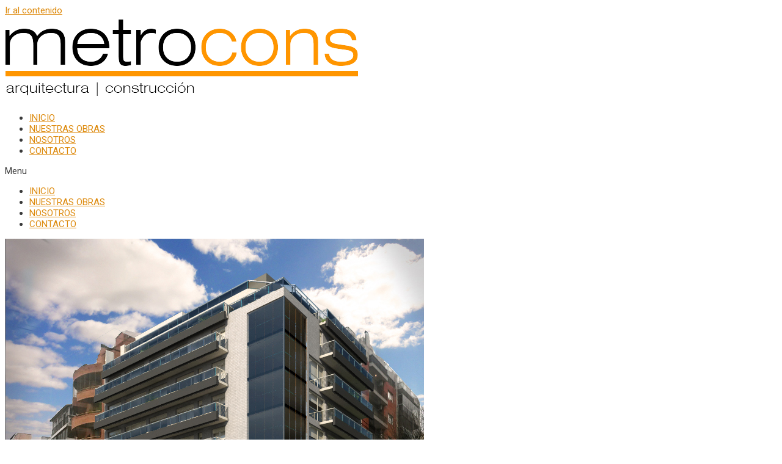

--- FILE ---
content_type: text/html; charset=UTF-8
request_url: https://metrocons.com/edificio-vle/
body_size: 16447
content:
<!DOCTYPE html>
<html lang="es">
<head>
<meta charset="UTF-8">
<meta name="viewport" content="width=device-width, initial-scale=1">
<link rel="profile" href="https://gmpg.org/xfn/11">

<meta name='robots' content='index, follow, max-image-preview:large, max-snippet:-1, max-video-preview:-1' />

	<!-- This site is optimized with the Yoast SEO plugin v21.5 - https://yoast.com/wordpress/plugins/seo/ -->
	<title>EDIFICIO VLE - metrocons</title>
	<meta name="description" content="Trabajos que se ejecutan: Excavación y estructura de hormigón armado." />
	<link rel="canonical" href="https://metrocons.com/edificio-vle/" />
	<meta property="og:locale" content="es_ES" />
	<meta property="og:type" content="article" />
	<meta property="og:title" content="EDIFICIO VLE - metrocons" />
	<meta property="og:description" content="Trabajos que se ejecutan: Excavación y estructura de hormigón armado." />
	<meta property="og:url" content="https://metrocons.com/edificio-vle/" />
	<meta property="og:site_name" content="metrocons" />
	<meta property="article:published_time" content="2021-03-20T15:18:18+00:00" />
	<meta property="article:modified_time" content="2021-08-31T15:18:58+00:00" />
	<meta property="og:image" content="https://metrocons.com/wp-content/uploads/2020/08/Frente-2.jpg" />
	<meta property="og:image:width" content="686" />
	<meta property="og:image:height" content="616" />
	<meta property="og:image:type" content="image/jpeg" />
	<meta name="author" content="xh000620" />
	<meta name="twitter:card" content="summary_large_image" />
	<meta name="twitter:label1" content="Escrito por" />
	<meta name="twitter:data1" content="xh000620" />
	<script type="application/ld+json" class="yoast-schema-graph">{"@context":"https://schema.org","@graph":[{"@type":"Article","@id":"https://metrocons.com/edificio-vle/#article","isPartOf":{"@id":"https://metrocons.com/edificio-vle/"},"author":{"name":"xh000620","@id":"https://metrocons.com/#/schema/person/9e70fc382e3a2ba432e5e8693157f63e"},"headline":"EDIFICIO VLE","datePublished":"2021-03-20T15:18:18+00:00","dateModified":"2021-08-31T15:18:58+00:00","mainEntityOfPage":{"@id":"https://metrocons.com/edificio-vle/"},"wordCount":34,"publisher":{"@id":"https://metrocons.com/#organization"},"image":{"@id":"https://metrocons.com/edificio-vle/#primaryimage"},"thumbnailUrl":"https://metrocons.com/wp-content/uploads/2020/08/Frente-2.jpg","articleSection":["OBRAS","VIVIENDAS"],"inLanguage":"es"},{"@type":"WebPage","@id":"https://metrocons.com/edificio-vle/","url":"https://metrocons.com/edificio-vle/","name":"EDIFICIO VLE - metrocons","isPartOf":{"@id":"https://metrocons.com/#website"},"primaryImageOfPage":{"@id":"https://metrocons.com/edificio-vle/#primaryimage"},"image":{"@id":"https://metrocons.com/edificio-vle/#primaryimage"},"thumbnailUrl":"https://metrocons.com/wp-content/uploads/2020/08/Frente-2.jpg","datePublished":"2021-03-20T15:18:18+00:00","dateModified":"2021-08-31T15:18:58+00:00","description":"Trabajos que se ejecutan: Excavación y estructura de hormigón armado.","breadcrumb":{"@id":"https://metrocons.com/edificio-vle/#breadcrumb"},"inLanguage":"es","potentialAction":[{"@type":"ReadAction","target":["https://metrocons.com/edificio-vle/"]}]},{"@type":"ImageObject","inLanguage":"es","@id":"https://metrocons.com/edificio-vle/#primaryimage","url":"https://metrocons.com/wp-content/uploads/2020/08/Frente-2.jpg","contentUrl":"https://metrocons.com/wp-content/uploads/2020/08/Frente-2.jpg","width":686,"height":616,"caption":"Edificios de viviendas"},{"@type":"BreadcrumbList","@id":"https://metrocons.com/edificio-vle/#breadcrumb","itemListElement":[{"@type":"ListItem","position":1,"name":"Portada","item":"https://metrocons.com/"},{"@type":"ListItem","position":2,"name":"OBRAS","item":"https://metrocons.com/obras/"},{"@type":"ListItem","position":3,"name":"EDIFICIO VLE"}]},{"@type":"WebSite","@id":"https://metrocons.com/#website","url":"https://metrocons.com/","name":"metrocons","description":"Tus proyectos nuestra misión","publisher":{"@id":"https://metrocons.com/#organization"},"potentialAction":[{"@type":"SearchAction","target":{"@type":"EntryPoint","urlTemplate":"https://metrocons.com/?s={search_term_string}"},"query-input":"required name=search_term_string"}],"inLanguage":"es"},{"@type":"Organization","@id":"https://metrocons.com/#organization","name":"metrocons","url":"https://metrocons.com/","logo":{"@type":"ImageObject","inLanguage":"es","@id":"https://metrocons.com/#/schema/logo/image/","url":"https://metrocons.com/wp-content/uploads/2019/07/cropped-frente-tarjetas-1-3.png","contentUrl":"https://metrocons.com/wp-content/uploads/2019/07/cropped-frente-tarjetas-1-3.png","width":720,"height":240,"caption":"metrocons"},"image":{"@id":"https://metrocons.com/#/schema/logo/image/"}},{"@type":"Person","@id":"https://metrocons.com/#/schema/person/9e70fc382e3a2ba432e5e8693157f63e","name":"xh000620","image":{"@type":"ImageObject","inLanguage":"es","@id":"https://metrocons.com/#/schema/person/image/","url":"https://secure.gravatar.com/avatar/e7b3786e95257b0b7254f4bc2294dd12?s=96&d=mm&r=g","contentUrl":"https://secure.gravatar.com/avatar/e7b3786e95257b0b7254f4bc2294dd12?s=96&d=mm&r=g","caption":"xh000620"},"url":"https://metrocons.com/author/xh000620/"}]}</script>
	<!-- / Yoast SEO plugin. -->


<link rel="alternate" type="application/rss+xml" title="metrocons &raquo; Feed" href="https://metrocons.com/feed/" />
<link rel="alternate" type="application/rss+xml" title="metrocons &raquo; Feed de los comentarios" href="https://metrocons.com/comments/feed/" />
<script>
window._wpemojiSettings = {"baseUrl":"https:\/\/s.w.org\/images\/core\/emoji\/14.0.0\/72x72\/","ext":".png","svgUrl":"https:\/\/s.w.org\/images\/core\/emoji\/14.0.0\/svg\/","svgExt":".svg","source":{"concatemoji":"https:\/\/metrocons.com\/wp-includes\/js\/wp-emoji-release.min.js?ver=6.3.7"}};
/*! This file is auto-generated */
!function(i,n){var o,s,e;function c(e){try{var t={supportTests:e,timestamp:(new Date).valueOf()};sessionStorage.setItem(o,JSON.stringify(t))}catch(e){}}function p(e,t,n){e.clearRect(0,0,e.canvas.width,e.canvas.height),e.fillText(t,0,0);var t=new Uint32Array(e.getImageData(0,0,e.canvas.width,e.canvas.height).data),r=(e.clearRect(0,0,e.canvas.width,e.canvas.height),e.fillText(n,0,0),new Uint32Array(e.getImageData(0,0,e.canvas.width,e.canvas.height).data));return t.every(function(e,t){return e===r[t]})}function u(e,t,n){switch(t){case"flag":return n(e,"\ud83c\udff3\ufe0f\u200d\u26a7\ufe0f","\ud83c\udff3\ufe0f\u200b\u26a7\ufe0f")?!1:!n(e,"\ud83c\uddfa\ud83c\uddf3","\ud83c\uddfa\u200b\ud83c\uddf3")&&!n(e,"\ud83c\udff4\udb40\udc67\udb40\udc62\udb40\udc65\udb40\udc6e\udb40\udc67\udb40\udc7f","\ud83c\udff4\u200b\udb40\udc67\u200b\udb40\udc62\u200b\udb40\udc65\u200b\udb40\udc6e\u200b\udb40\udc67\u200b\udb40\udc7f");case"emoji":return!n(e,"\ud83e\udef1\ud83c\udffb\u200d\ud83e\udef2\ud83c\udfff","\ud83e\udef1\ud83c\udffb\u200b\ud83e\udef2\ud83c\udfff")}return!1}function f(e,t,n){var r="undefined"!=typeof WorkerGlobalScope&&self instanceof WorkerGlobalScope?new OffscreenCanvas(300,150):i.createElement("canvas"),a=r.getContext("2d",{willReadFrequently:!0}),o=(a.textBaseline="top",a.font="600 32px Arial",{});return e.forEach(function(e){o[e]=t(a,e,n)}),o}function t(e){var t=i.createElement("script");t.src=e,t.defer=!0,i.head.appendChild(t)}"undefined"!=typeof Promise&&(o="wpEmojiSettingsSupports",s=["flag","emoji"],n.supports={everything:!0,everythingExceptFlag:!0},e=new Promise(function(e){i.addEventListener("DOMContentLoaded",e,{once:!0})}),new Promise(function(t){var n=function(){try{var e=JSON.parse(sessionStorage.getItem(o));if("object"==typeof e&&"number"==typeof e.timestamp&&(new Date).valueOf()<e.timestamp+604800&&"object"==typeof e.supportTests)return e.supportTests}catch(e){}return null}();if(!n){if("undefined"!=typeof Worker&&"undefined"!=typeof OffscreenCanvas&&"undefined"!=typeof URL&&URL.createObjectURL&&"undefined"!=typeof Blob)try{var e="postMessage("+f.toString()+"("+[JSON.stringify(s),u.toString(),p.toString()].join(",")+"));",r=new Blob([e],{type:"text/javascript"}),a=new Worker(URL.createObjectURL(r),{name:"wpTestEmojiSupports"});return void(a.onmessage=function(e){c(n=e.data),a.terminate(),t(n)})}catch(e){}c(n=f(s,u,p))}t(n)}).then(function(e){for(var t in e)n.supports[t]=e[t],n.supports.everything=n.supports.everything&&n.supports[t],"flag"!==t&&(n.supports.everythingExceptFlag=n.supports.everythingExceptFlag&&n.supports[t]);n.supports.everythingExceptFlag=n.supports.everythingExceptFlag&&!n.supports.flag,n.DOMReady=!1,n.readyCallback=function(){n.DOMReady=!0}}).then(function(){return e}).then(function(){var e;n.supports.everything||(n.readyCallback(),(e=n.source||{}).concatemoji?t(e.concatemoji):e.wpemoji&&e.twemoji&&(t(e.twemoji),t(e.wpemoji)))}))}((window,document),window._wpemojiSettings);
</script>
<style>
img.wp-smiley,
img.emoji {
	display: inline !important;
	border: none !important;
	box-shadow: none !important;
	height: 1em !important;
	width: 1em !important;
	margin: 0 0.07em !important;
	vertical-align: -0.1em !important;
	background: none !important;
	padding: 0 !important;
}
</style>
	<link rel='stylesheet' id='astra-theme-css-css' href='https://metrocons.com/wp-content/themes/astra/assets/css/minified/style.min.css?ver=2.5.1' media='all' />
<style id='astra-theme-css-inline-css'>
html{font-size:93.75%;}a,.page-title{color:#dd8a0d;}a:hover,a:focus{color:#3a3a3a;}body,button,input,select,textarea,.ast-button,.ast-custom-button{font-family:-apple-system,BlinkMacSystemFont,Segoe UI,Roboto,Oxygen-Sans,Ubuntu,Cantarell,Helvetica Neue,sans-serif;font-weight:inherit;font-size:15px;font-size:1rem;}blockquote{color:#000000;}.site-title{font-size:35px;font-size:2.3333333333333rem;}header .site-logo-img .custom-logo-link img{max-width:160px;}.astra-logo-svg{width:160px;}.ast-archive-description .ast-archive-title{font-size:40px;font-size:2.6666666666667rem;}.site-header .site-description{font-size:15px;font-size:1rem;}.entry-title{font-size:30px;font-size:2rem;}.comment-reply-title{font-size:24px;font-size:1.6rem;}.ast-comment-list #cancel-comment-reply-link{font-size:15px;font-size:1rem;}h1,.entry-content h1{font-size:40px;font-size:2.6666666666667rem;}h2,.entry-content h2{font-size:30px;font-size:2rem;}h3,.entry-content h3{font-size:25px;font-size:1.6666666666667rem;}h4,.entry-content h4{font-size:20px;font-size:1.3333333333333rem;}h5,.entry-content h5{font-size:18px;font-size:1.2rem;}h6,.entry-content h6{font-size:15px;font-size:1rem;}.ast-single-post .entry-title,.page-title{font-size:30px;font-size:2rem;}#secondary,#secondary button,#secondary input,#secondary select,#secondary textarea{font-size:15px;font-size:1rem;}::selection{background-color:#ffffff;color:#000000;}body,h1,.entry-title a,.entry-content h1,h2,.entry-content h2,h3,.entry-content h3,h4,.entry-content h4,h5,.entry-content h5,h6,.entry-content h6,.wc-block-grid__product-title{color:#3a3a3a;}.tagcloud a:hover,.tagcloud a:focus,.tagcloud a.current-item{color:#000000;border-color:#dd8a0d;background-color:#dd8a0d;}.main-header-menu .menu-link,.ast-header-custom-item a{color:#3a3a3a;}.main-header-menu .menu-item:hover > .menu-link,.main-header-menu .menu-item:hover > .ast-menu-toggle,.main-header-menu .ast-masthead-custom-menu-items a:hover,.main-header-menu .menu-item.focus > .menu-link,.main-header-menu .menu-item.focus > .ast-menu-toggle,.main-header-menu .current-menu-item > .menu-link,.main-header-menu .current-menu-ancestor > .menu-link,.main-header-menu .current-menu-item > .ast-menu-toggle,.main-header-menu .current-menu-ancestor > .ast-menu-toggle{color:#dd8a0d;}input:focus,input[type="text"]:focus,input[type="email"]:focus,input[type="url"]:focus,input[type="password"]:focus,input[type="reset"]:focus,input[type="search"]:focus,textarea:focus{border-color:#dd8a0d;}input[type="radio"]:checked,input[type=reset],input[type="checkbox"]:checked,input[type="checkbox"]:hover:checked,input[type="checkbox"]:focus:checked,input[type=range]::-webkit-slider-thumb{border-color:#dd8a0d;background-color:#dd8a0d;box-shadow:none;}.site-footer a:hover + .post-count,.site-footer a:focus + .post-count{background:#dd8a0d;border-color:#dd8a0d;}.footer-adv .footer-adv-overlay{border-top-style:solid;border-top-color:#7a7a7a;}.ast-comment-meta{line-height:1.666666667;font-size:12px;font-size:0.8rem;}.single .nav-links .nav-previous,.single .nav-links .nav-next,.single .ast-author-details .author-title,.ast-comment-meta{color:#dd8a0d;}.entry-meta,.entry-meta *{line-height:1.45;color:#dd8a0d;}.entry-meta a:hover,.entry-meta a:hover *,.entry-meta a:focus,.entry-meta a:focus *{color:#3a3a3a;}.ast-404-layout-1 .ast-404-text{font-size:200px;font-size:13.333333333333rem;}.widget-title{font-size:21px;font-size:1.4rem;color:#3a3a3a;}#cat option,.secondary .calendar_wrap thead a,.secondary .calendar_wrap thead a:visited{color:#dd8a0d;}.secondary .calendar_wrap #today,.ast-progress-val span{background:#dd8a0d;}.secondary a:hover + .post-count,.secondary a:focus + .post-count{background:#dd8a0d;border-color:#dd8a0d;}.calendar_wrap #today > a{color:#000000;}.ast-pagination a,.page-links .page-link,.single .post-navigation a{color:#dd8a0d;}.ast-pagination a:hover,.ast-pagination a:focus,.ast-pagination > span:hover:not(.dots),.ast-pagination > span.current,.page-links > .page-link,.page-links .page-link:hover,.post-navigation a:hover{color:#3a3a3a;}.ast-header-break-point .ast-mobile-menu-buttons-minimal.menu-toggle{background:transparent;color:#ffffff;}.ast-header-break-point .ast-mobile-menu-buttons-outline.menu-toggle{background:transparent;border:1px solid #ffffff;color:#ffffff;}.ast-header-break-point .ast-mobile-menu-buttons-fill.menu-toggle{background:#ffffff;}@media (min-width:1200px){.ast-separate-container.ast-right-sidebar .entry-content .wp-block-image.alignfull,.ast-separate-container.ast-left-sidebar .entry-content .wp-block-image.alignfull,.ast-separate-container.ast-right-sidebar .entry-content .wp-block-cover.alignfull,.ast-separate-container.ast-left-sidebar .entry-content .wp-block-cover.alignfull{margin-left:-6.67em;margin-right:-6.67em;max-width:unset;width:unset;}.ast-separate-container.ast-right-sidebar .entry-content .wp-block-image.alignwide,.ast-separate-container.ast-left-sidebar .entry-content .wp-block-image.alignwide,.ast-separate-container.ast-right-sidebar .entry-content .wp-block-cover.alignwide,.ast-separate-container.ast-left-sidebar .entry-content .wp-block-cover.alignwide{margin-left:-20px;margin-right:-20px;max-width:unset;width:unset;}.wp-block-group .has-background{padding:20px;}}@media (min-width:1200px){.ast-separate-container.ast-right-sidebar .entry-content .wp-block-group.alignwide,.ast-separate-container.ast-left-sidebar .entry-content .wp-block-group.alignwide,.ast-separate-container.ast-right-sidebar .entry-content .wp-block-cover.alignwide,.ast-separate-container.ast-left-sidebar .entry-content .wp-block-cover.alignwide,.ast-no-sidebar.ast-separate-container .entry-content .wp-block-group.alignwide,.ast-no-sidebar.ast-separate-container .entry-content .wp-block-cover.alignwide{margin-left:-20px;margin-right:-20px;padding-left:20px;padding-right:20px;}.ast-separate-container.ast-right-sidebar .entry-content .wp-block-group.alignfull,.ast-separate-container.ast-left-sidebar .entry-content .wp-block-group.alignfull,.ast-no-sidebar.ast-separate-container .entry-content .wp-block-group.alignfull,.ast-separate-container.ast-right-sidebar .entry-content .wp-block-cover.alignfull,.ast-separate-container.ast-left-sidebar .entry-content .wp-block-cover.alignfull,.ast-no-sidebar.ast-separate-container .entry-content .wp-block-cover.alignfull{margin-left:-6.67em;margin-right:-6.67em;padding-left:6.67em;padding-right:6.67em;}.ast-plain-container.ast-right-sidebar .entry-content .wp-block-group.alignwide,.ast-plain-container.ast-left-sidebar .entry-content .wp-block-group.alignwide,.ast-plain-container.ast-right-sidebar .entry-content .wp-block-group.alignfull,.ast-plain-container.ast-left-sidebar .entry-content .wp-block-group.alignfull{padding-left:20px;padding-right:20px;}.ast-plain-container.ast-no-sidebar .entry-content .alignwide .wp-block-group__inner-container,.ast-plain-container.ast-no-sidebar .entry-content .alignfull .wp-block-group__inner-container,.ast-plain-container.ast-no-sidebar .entry-content .alignwide .wp-block-cover__inner-container,.ast-plain-container.ast-no-sidebar .entry-content .alignfull .wp-block-cover__inner-container{max-width:1240px;margin-left:auto;margin-right:auto;padding-left:20px;padding-right:20px;}.ast-page-builder-template.ast-no-sidebar .entry-content .wp-block-group.alignwide,.ast-page-builder-template.ast-no-sidebar .entry-content .wp-block-group.alignfull{margin-left:0;margin-right:0;}.wp-block-cover-image.alignwide .wp-block-cover__inner-container,.wp-block-cover.alignwide .wp-block-cover__inner-container,.wp-block-cover-image.alignfull .wp-block-cover__inner-container,.wp-block-cover.alignfull .wp-block-cover__inner-container{width:100%;}.ast-page-builder-template.ast-no-sidebar .entry-content .wp-block-cover.alignwide,.ast-page-builder-template.ast-left-sidebar .entry-content .wp-block-cover.alignwide,.ast-page-builder-template.ast-right-sidebar .entry-content .wp-block-cover.alignwide,.ast-page-builder-template.ast-no-sidebar .entry-content .wp-block-cover.alignfull,.ast-page-builder-template.ast-left-sidebar .entry-content .wp-block-cover.alignfull,.ast-page-builder-template.ast-right-sidebar .entry-content .wp-block-cover.alignful{padding-right:0;padding-left:0;}}@media (max-width:921px){#secondary.secondary{padding-top:0;}.ast-separate-container .ast-article-post,.ast-separate-container .ast-article-single{padding:1.5em 2.14em;}.ast-separate-container #primary,.ast-separate-container #secondary{padding:1.5em 0;}.ast-separate-container.ast-right-sidebar #secondary{padding-left:1em;padding-right:1em;}.ast-separate-container.ast-two-container #secondary{padding-left:0;padding-right:0;}.ast-page-builder-template .entry-header #secondary{margin-top:1.5em;}.ast-page-builder-template #secondary{margin-top:1.5em;}#primary,#secondary{padding:1.5em 0;margin:0;}.ast-left-sidebar #content > .ast-container{display:flex;flex-direction:column-reverse;width:100%;}.ast-author-box img.avatar{margin:20px 0 0 0;}.ast-pagination{padding-top:1.5em;text-align:center;}.ast-pagination .next.page-numbers{display:inherit;float:none;}}@media (max-width:921px){.ast-page-builder-template.ast-left-sidebar #secondary{padding-right:20px;}.ast-page-builder-template.ast-right-sidebar #secondary{padding-left:20px;}.ast-right-sidebar #primary{padding-right:0;}.ast-right-sidebar #secondary{padding-left:0;}.ast-left-sidebar #primary{padding-left:0;}.ast-left-sidebar #secondary{padding-right:0;}.ast-pagination .prev.page-numbers{padding-left:.5em;}.ast-pagination .next.page-numbers{padding-right:.5em;}}@media (min-width:922px){.ast-separate-container.ast-right-sidebar #primary,.ast-separate-container.ast-left-sidebar #primary{border:0;}.ast-separate-container.ast-right-sidebar #secondary,.ast-separate-container.ast-left-sidebar #secondary{border:0;margin-left:auto;margin-right:auto;}.ast-separate-container.ast-two-container #secondary .widget:last-child{margin-bottom:0;}.ast-separate-container .ast-comment-list li .comment-respond{padding-left:2.66666em;padding-right:2.66666em;}.ast-author-box{-js-display:flex;display:flex;}.ast-author-bio{flex:1;}.error404.ast-separate-container #primary,.search-no-results.ast-separate-container #primary{margin-bottom:4em;}}@media (min-width:922px){.ast-right-sidebar #primary{border-right:1px solid #eee;}.ast-right-sidebar #secondary{border-left:1px solid #eee;margin-left:-1px;}.ast-left-sidebar #primary{border-left:1px solid #eee;}.ast-left-sidebar #secondary{border-right:1px solid #eee;margin-right:-1px;}.ast-separate-container.ast-two-container.ast-right-sidebar #secondary{padding-left:30px;padding-right:0;}.ast-separate-container.ast-two-container.ast-left-sidebar #secondary{padding-right:30px;padding-left:0;}}.wp-block-button .wp-block-button__link,{color:#000000;}.wp-block-button .wp-block-button__link{border-style:solid;border-top-width:0;border-right-width:0;border-left-width:0;border-bottom-width:0;border-color:#ffffff;background-color:#ffffff;color:#000000;font-family:inherit;font-weight:inherit;line-height:1;border-radius:2px;padding-top:10px;padding-right:40px;padding-bottom:10px;padding-left:40px;}.wp-block-button .wp-block-button__link:hover,.wp-block-button .wp-block-button__link:focus{color:#ffffff;background-color:#3a3a3a;border-color:#3a3a3a;}.menu-toggle,button,.ast-button,.ast-custom-button,.button,input#submit,input[type="button"],input[type="submit"],input[type="reset"]{border-style:solid;border-top-width:0;border-right-width:0;border-left-width:0;border-bottom-width:0;color:#000000;border-color:#ffffff;background-color:#ffffff;border-radius:2px;padding-top:10px;padding-right:40px;padding-bottom:10px;padding-left:40px;font-family:inherit;font-weight:inherit;line-height:1;}button:focus,.menu-toggle:hover,button:hover,.ast-button:hover,.button:hover,input[type=reset]:hover,input[type=reset]:focus,input#submit:hover,input#submit:focus,input[type="button"]:hover,input[type="button"]:focus,input[type="submit"]:hover,input[type="submit"]:focus{color:#ffffff;background-color:#3a3a3a;border-color:#3a3a3a;}@media (min-width:921px){.ast-container{max-width:100%;}}@media (min-width:544px){.ast-container{max-width:100%;}}@media (max-width:544px){.ast-separate-container .ast-article-post,.ast-separate-container .ast-article-single{padding:1.5em 1em;}.ast-separate-container #content .ast-container{padding-left:0.54em;padding-right:0.54em;}.ast-separate-container #secondary{padding-top:0;}.ast-separate-container.ast-two-container #secondary .widget{margin-bottom:1.5em;padding-left:1em;padding-right:1em;}.ast-separate-container .comments-count-wrapper{padding:1.5em 1em;}.ast-separate-container .ast-comment-list li.depth-1{padding:1.5em 1em;margin-bottom:1.5em;}.ast-separate-container .ast-comment-list .bypostauthor{padding:.5em;}.ast-separate-container .ast-archive-description{padding:1.5em 1em;}.ast-search-menu-icon.ast-dropdown-active .search-field{width:170px;}.ast-separate-container .comment-respond{padding:1.5em 1em;}}@media (max-width:544px){.ast-comment-list .children{margin-left:0.66666em;}.ast-separate-container .ast-comment-list .bypostauthor li{padding:0 0 0 .5em;}}@media (max-width:921px){.ast-mobile-header-stack .main-header-bar .ast-search-menu-icon{display:inline-block;}.ast-header-break-point.ast-header-custom-item-outside .ast-mobile-header-stack .main-header-bar .ast-search-icon{margin:0;}.ast-comment-avatar-wrap img{max-width:2.5em;}.comments-area{margin-top:1.5em;}.ast-separate-container .comments-count-wrapper{padding:2em 2.14em;}.ast-separate-container .ast-comment-list li.depth-1{padding:1.5em 2.14em;}.ast-separate-container .comment-respond{padding:2em 2.14em;}}@media (max-width:921px){.ast-header-break-point .main-header-bar .ast-search-menu-icon.slide-search .search-form{right:0;}.ast-header-break-point .ast-mobile-header-stack .main-header-bar .ast-search-menu-icon.slide-search .search-form{right:-1em;}.ast-comment-avatar-wrap{margin-right:0.5em;}}@media (min-width:545px){.ast-page-builder-template .comments-area,.single.ast-page-builder-template .entry-header,.single.ast-page-builder-template .post-navigation{max-width:1240px;margin-left:auto;margin-right:auto;}}@media (max-width:921px){.ast-archive-description .ast-archive-title{font-size:40px;}.entry-title{font-size:30px;}h1,.entry-content h1{font-size:30px;}h2,.entry-content h2{font-size:25px;}h3,.entry-content h3{font-size:20px;}.ast-single-post .entry-title,.page-title{font-size:30px;}}@media (max-width:544px){.ast-archive-description .ast-archive-title{font-size:40px;}.entry-title{font-size:30px;}h1,.entry-content h1{font-size:30px;}h2,.entry-content h2{font-size:25px;}h3,.entry-content h3{font-size:20px;}.ast-single-post .entry-title,.page-title{font-size:30px;}.ast-header-break-point .site-branding img,.ast-header-break-point #masthead .site-logo-img .custom-logo-link img{max-width:140px;}.astra-logo-svg{width:140px;}.ast-header-break-point .site-logo-img .custom-mobile-logo-link img{max-width:140px;}}@media (max-width:921px){html{font-size:85.5%;}}@media (max-width:544px){html{font-size:85.5%;}}@media (min-width:922px){.ast-container{max-width:1240px;}}@font-face {font-family: "Astra";src: url(https://metrocons.com/wp-content/themes/astra/assets/fonts/astra.woff) format("woff"),url(https://metrocons.com/wp-content/themes/astra/assets/fonts/astra.ttf) format("truetype"),url(https://metrocons.com/wp-content/themes/astra/assets/fonts/astra.svg#astra) format("svg");font-weight: normal;font-style: normal;font-display: fallback;}@media (max-width:921px) {.main-header-bar .main-header-bar-navigation{display:none;}}@media (min-width:922px){.blog .site-content > .ast-container,.archive .site-content > .ast-container,.search .site-content > .ast-container{max-width:768px;}}@media (min-width:922px){.single-post .site-content > .ast-container{max-width:1040px;}}.ast-desktop .main-header-menu.submenu-with-border .sub-menu,.ast-desktop .main-header-menu.submenu-with-border .astra-full-megamenu-wrapper{border-color:#ffffff;}.ast-desktop .main-header-menu.submenu-with-border .sub-menu{border-top-width:2px;border-right-width:0px;border-left-width:0px;border-bottom-width:0px;border-style:solid;}.ast-desktop .main-header-menu.submenu-with-border .sub-menu .sub-menu{top:-2px;}.ast-desktop .main-header-menu.submenu-with-border .sub-menu .menu-link,.ast-desktop .main-header-menu.submenu-with-border .children .menu-link{border-bottom-width:0px;border-style:solid;border-color:#eaeaea;}@media (min-width:922px){.main-header-menu .sub-menu .menu-item.ast-left-align-sub-menu:hover > .sub-menu,.main-header-menu .sub-menu .menu-item.ast-left-align-sub-menu.focus > .sub-menu{margin-left:-0px;}}.ast-small-footer{border-top-style:solid;border-top-width:1px;border-top-color:#7a7a7a;}.ast-small-footer-wrap{text-align:center;}@media (max-width:920px){.ast-404-layout-1 .ast-404-text{font-size:100px;font-size:6.6666666666667rem;}}.ast-breadcrumbs .trail-browse,.ast-breadcrumbs .trail-items,.ast-breadcrumbs .trail-items li{display:inline-block;margin:0;padding:0;border:none;background:inherit;text-indent:0;}.ast-breadcrumbs .trail-browse{font-size:inherit;font-style:inherit;font-weight:inherit;color:inherit;}.ast-breadcrumbs .trail-items{list-style:none;}.trail-items li::after{padding:0 0.3em;content:"\00bb";}.trail-items li:last-of-type::after{display:none;}.ast-header-break-point .main-header-bar{border-bottom-width:1px;}@media (min-width:922px){.main-header-bar{border-bottom-width:1px;}}.ast-safari-browser-less-than-11 .main-header-menu .menu-item, .ast-safari-browser-less-than-11 .main-header-bar .ast-masthead-custom-menu-items{display:block;}.main-header-menu .menu-item, .main-header-bar .ast-masthead-custom-menu-items{-js-display:flex;display:flex;-webkit-box-pack:center;-webkit-justify-content:center;-moz-box-pack:center;-ms-flex-pack:center;justify-content:center;-webkit-box-orient:vertical;-webkit-box-direction:normal;-webkit-flex-direction:column;-moz-box-orient:vertical;-moz-box-direction:normal;-ms-flex-direction:column;flex-direction:column;}.main-header-menu > .menu-item > .menu-link{height:100%;-webkit-box-align:center;-webkit-align-items:center;-moz-box-align:center;-ms-flex-align:center;align-items:center;-js-display:flex;display:flex;}.ast-primary-menu-disabled .main-header-bar .ast-masthead-custom-menu-items{flex:unset;}
</style>
<link rel='stylesheet' id='astra-menu-animation-css' href='https://metrocons.com/wp-content/themes/astra/assets/css/minified/menu-animation.min.css?ver=2.5.1' media='all' />
<link rel='stylesheet' id='premium-addons-css' href='https://metrocons.com/wp-content/plugins/premium-addons-for-elementor/assets/frontend/min-css/premium-addons.min.css?ver=4.10.14' media='all' />
<link rel='stylesheet' id='wp-block-library-css' href='https://metrocons.com/wp-includes/css/dist/block-library/style.min.css?ver=6.3.7' media='all' />
<style id='classic-theme-styles-inline-css'>
/*! This file is auto-generated */
.wp-block-button__link{color:#fff;background-color:#32373c;border-radius:9999px;box-shadow:none;text-decoration:none;padding:calc(.667em + 2px) calc(1.333em + 2px);font-size:1.125em}.wp-block-file__button{background:#32373c;color:#fff;text-decoration:none}
</style>
<style id='global-styles-inline-css'>
body{--wp--preset--color--black: #000000;--wp--preset--color--cyan-bluish-gray: #abb8c3;--wp--preset--color--white: #ffffff;--wp--preset--color--pale-pink: #f78da7;--wp--preset--color--vivid-red: #cf2e2e;--wp--preset--color--luminous-vivid-orange: #ff6900;--wp--preset--color--luminous-vivid-amber: #fcb900;--wp--preset--color--light-green-cyan: #7bdcb5;--wp--preset--color--vivid-green-cyan: #00d084;--wp--preset--color--pale-cyan-blue: #8ed1fc;--wp--preset--color--vivid-cyan-blue: #0693e3;--wp--preset--color--vivid-purple: #9b51e0;--wp--preset--gradient--vivid-cyan-blue-to-vivid-purple: linear-gradient(135deg,rgba(6,147,227,1) 0%,rgb(155,81,224) 100%);--wp--preset--gradient--light-green-cyan-to-vivid-green-cyan: linear-gradient(135deg,rgb(122,220,180) 0%,rgb(0,208,130) 100%);--wp--preset--gradient--luminous-vivid-amber-to-luminous-vivid-orange: linear-gradient(135deg,rgba(252,185,0,1) 0%,rgba(255,105,0,1) 100%);--wp--preset--gradient--luminous-vivid-orange-to-vivid-red: linear-gradient(135deg,rgba(255,105,0,1) 0%,rgb(207,46,46) 100%);--wp--preset--gradient--very-light-gray-to-cyan-bluish-gray: linear-gradient(135deg,rgb(238,238,238) 0%,rgb(169,184,195) 100%);--wp--preset--gradient--cool-to-warm-spectrum: linear-gradient(135deg,rgb(74,234,220) 0%,rgb(151,120,209) 20%,rgb(207,42,186) 40%,rgb(238,44,130) 60%,rgb(251,105,98) 80%,rgb(254,248,76) 100%);--wp--preset--gradient--blush-light-purple: linear-gradient(135deg,rgb(255,206,236) 0%,rgb(152,150,240) 100%);--wp--preset--gradient--blush-bordeaux: linear-gradient(135deg,rgb(254,205,165) 0%,rgb(254,45,45) 50%,rgb(107,0,62) 100%);--wp--preset--gradient--luminous-dusk: linear-gradient(135deg,rgb(255,203,112) 0%,rgb(199,81,192) 50%,rgb(65,88,208) 100%);--wp--preset--gradient--pale-ocean: linear-gradient(135deg,rgb(255,245,203) 0%,rgb(182,227,212) 50%,rgb(51,167,181) 100%);--wp--preset--gradient--electric-grass: linear-gradient(135deg,rgb(202,248,128) 0%,rgb(113,206,126) 100%);--wp--preset--gradient--midnight: linear-gradient(135deg,rgb(2,3,129) 0%,rgb(40,116,252) 100%);--wp--preset--font-size--small: 13px;--wp--preset--font-size--medium: 20px;--wp--preset--font-size--large: 36px;--wp--preset--font-size--x-large: 42px;--wp--preset--spacing--20: 0.44rem;--wp--preset--spacing--30: 0.67rem;--wp--preset--spacing--40: 1rem;--wp--preset--spacing--50: 1.5rem;--wp--preset--spacing--60: 2.25rem;--wp--preset--spacing--70: 3.38rem;--wp--preset--spacing--80: 5.06rem;--wp--preset--shadow--natural: 6px 6px 9px rgba(0, 0, 0, 0.2);--wp--preset--shadow--deep: 12px 12px 50px rgba(0, 0, 0, 0.4);--wp--preset--shadow--sharp: 6px 6px 0px rgba(0, 0, 0, 0.2);--wp--preset--shadow--outlined: 6px 6px 0px -3px rgba(255, 255, 255, 1), 6px 6px rgba(0, 0, 0, 1);--wp--preset--shadow--crisp: 6px 6px 0px rgba(0, 0, 0, 1);}:where(.is-layout-flex){gap: 0.5em;}:where(.is-layout-grid){gap: 0.5em;}body .is-layout-flow > .alignleft{float: left;margin-inline-start: 0;margin-inline-end: 2em;}body .is-layout-flow > .alignright{float: right;margin-inline-start: 2em;margin-inline-end: 0;}body .is-layout-flow > .aligncenter{margin-left: auto !important;margin-right: auto !important;}body .is-layout-constrained > .alignleft{float: left;margin-inline-start: 0;margin-inline-end: 2em;}body .is-layout-constrained > .alignright{float: right;margin-inline-start: 2em;margin-inline-end: 0;}body .is-layout-constrained > .aligncenter{margin-left: auto !important;margin-right: auto !important;}body .is-layout-constrained > :where(:not(.alignleft):not(.alignright):not(.alignfull)){max-width: var(--wp--style--global--content-size);margin-left: auto !important;margin-right: auto !important;}body .is-layout-constrained > .alignwide{max-width: var(--wp--style--global--wide-size);}body .is-layout-flex{display: flex;}body .is-layout-flex{flex-wrap: wrap;align-items: center;}body .is-layout-flex > *{margin: 0;}body .is-layout-grid{display: grid;}body .is-layout-grid > *{margin: 0;}:where(.wp-block-columns.is-layout-flex){gap: 2em;}:where(.wp-block-columns.is-layout-grid){gap: 2em;}:where(.wp-block-post-template.is-layout-flex){gap: 1.25em;}:where(.wp-block-post-template.is-layout-grid){gap: 1.25em;}.has-black-color{color: var(--wp--preset--color--black) !important;}.has-cyan-bluish-gray-color{color: var(--wp--preset--color--cyan-bluish-gray) !important;}.has-white-color{color: var(--wp--preset--color--white) !important;}.has-pale-pink-color{color: var(--wp--preset--color--pale-pink) !important;}.has-vivid-red-color{color: var(--wp--preset--color--vivid-red) !important;}.has-luminous-vivid-orange-color{color: var(--wp--preset--color--luminous-vivid-orange) !important;}.has-luminous-vivid-amber-color{color: var(--wp--preset--color--luminous-vivid-amber) !important;}.has-light-green-cyan-color{color: var(--wp--preset--color--light-green-cyan) !important;}.has-vivid-green-cyan-color{color: var(--wp--preset--color--vivid-green-cyan) !important;}.has-pale-cyan-blue-color{color: var(--wp--preset--color--pale-cyan-blue) !important;}.has-vivid-cyan-blue-color{color: var(--wp--preset--color--vivid-cyan-blue) !important;}.has-vivid-purple-color{color: var(--wp--preset--color--vivid-purple) !important;}.has-black-background-color{background-color: var(--wp--preset--color--black) !important;}.has-cyan-bluish-gray-background-color{background-color: var(--wp--preset--color--cyan-bluish-gray) !important;}.has-white-background-color{background-color: var(--wp--preset--color--white) !important;}.has-pale-pink-background-color{background-color: var(--wp--preset--color--pale-pink) !important;}.has-vivid-red-background-color{background-color: var(--wp--preset--color--vivid-red) !important;}.has-luminous-vivid-orange-background-color{background-color: var(--wp--preset--color--luminous-vivid-orange) !important;}.has-luminous-vivid-amber-background-color{background-color: var(--wp--preset--color--luminous-vivid-amber) !important;}.has-light-green-cyan-background-color{background-color: var(--wp--preset--color--light-green-cyan) !important;}.has-vivid-green-cyan-background-color{background-color: var(--wp--preset--color--vivid-green-cyan) !important;}.has-pale-cyan-blue-background-color{background-color: var(--wp--preset--color--pale-cyan-blue) !important;}.has-vivid-cyan-blue-background-color{background-color: var(--wp--preset--color--vivid-cyan-blue) !important;}.has-vivid-purple-background-color{background-color: var(--wp--preset--color--vivid-purple) !important;}.has-black-border-color{border-color: var(--wp--preset--color--black) !important;}.has-cyan-bluish-gray-border-color{border-color: var(--wp--preset--color--cyan-bluish-gray) !important;}.has-white-border-color{border-color: var(--wp--preset--color--white) !important;}.has-pale-pink-border-color{border-color: var(--wp--preset--color--pale-pink) !important;}.has-vivid-red-border-color{border-color: var(--wp--preset--color--vivid-red) !important;}.has-luminous-vivid-orange-border-color{border-color: var(--wp--preset--color--luminous-vivid-orange) !important;}.has-luminous-vivid-amber-border-color{border-color: var(--wp--preset--color--luminous-vivid-amber) !important;}.has-light-green-cyan-border-color{border-color: var(--wp--preset--color--light-green-cyan) !important;}.has-vivid-green-cyan-border-color{border-color: var(--wp--preset--color--vivid-green-cyan) !important;}.has-pale-cyan-blue-border-color{border-color: var(--wp--preset--color--pale-cyan-blue) !important;}.has-vivid-cyan-blue-border-color{border-color: var(--wp--preset--color--vivid-cyan-blue) !important;}.has-vivid-purple-border-color{border-color: var(--wp--preset--color--vivid-purple) !important;}.has-vivid-cyan-blue-to-vivid-purple-gradient-background{background: var(--wp--preset--gradient--vivid-cyan-blue-to-vivid-purple) !important;}.has-light-green-cyan-to-vivid-green-cyan-gradient-background{background: var(--wp--preset--gradient--light-green-cyan-to-vivid-green-cyan) !important;}.has-luminous-vivid-amber-to-luminous-vivid-orange-gradient-background{background: var(--wp--preset--gradient--luminous-vivid-amber-to-luminous-vivid-orange) !important;}.has-luminous-vivid-orange-to-vivid-red-gradient-background{background: var(--wp--preset--gradient--luminous-vivid-orange-to-vivid-red) !important;}.has-very-light-gray-to-cyan-bluish-gray-gradient-background{background: var(--wp--preset--gradient--very-light-gray-to-cyan-bluish-gray) !important;}.has-cool-to-warm-spectrum-gradient-background{background: var(--wp--preset--gradient--cool-to-warm-spectrum) !important;}.has-blush-light-purple-gradient-background{background: var(--wp--preset--gradient--blush-light-purple) !important;}.has-blush-bordeaux-gradient-background{background: var(--wp--preset--gradient--blush-bordeaux) !important;}.has-luminous-dusk-gradient-background{background: var(--wp--preset--gradient--luminous-dusk) !important;}.has-pale-ocean-gradient-background{background: var(--wp--preset--gradient--pale-ocean) !important;}.has-electric-grass-gradient-background{background: var(--wp--preset--gradient--electric-grass) !important;}.has-midnight-gradient-background{background: var(--wp--preset--gradient--midnight) !important;}.has-small-font-size{font-size: var(--wp--preset--font-size--small) !important;}.has-medium-font-size{font-size: var(--wp--preset--font-size--medium) !important;}.has-large-font-size{font-size: var(--wp--preset--font-size--large) !important;}.has-x-large-font-size{font-size: var(--wp--preset--font-size--x-large) !important;}
.wp-block-navigation a:where(:not(.wp-element-button)){color: inherit;}
:where(.wp-block-post-template.is-layout-flex){gap: 1.25em;}:where(.wp-block-post-template.is-layout-grid){gap: 1.25em;}
:where(.wp-block-columns.is-layout-flex){gap: 2em;}:where(.wp-block-columns.is-layout-grid){gap: 2em;}
.wp-block-pullquote{font-size: 1.5em;line-height: 1.6;}
</style>
<link rel='stylesheet' id='SFSIPLUSmainCss-css' href='https://metrocons.com/wp-content/plugins/ultimate-social-media-plus/css/sfsi-style.css?ver=3.6.1' media='all' />
<link rel='stylesheet' id='elementor-icons-css' href='https://metrocons.com/wp-content/plugins/elementor/assets/lib/eicons/css/elementor-icons.min.css?ver=5.23.0' media='all' />
<link rel='stylesheet' id='elementor-frontend-css' href='https://metrocons.com/wp-content/plugins/elementor/assets/css/frontend.min.css?ver=3.17.2' media='all' />
<link rel='stylesheet' id='swiper-css' href='https://metrocons.com/wp-content/plugins/elementor/assets/lib/swiper/css/swiper.min.css?ver=5.3.6' media='all' />
<link rel='stylesheet' id='elementor-post-2000-css' href='https://metrocons.com/wp-content/uploads/elementor/css/post-2000.css?ver=1699388109' media='all' />
<link rel='stylesheet' id='elementor-pro-css' href='https://metrocons.com/wp-content/plugins/elementor-pro/assets/css/frontend.min.css?ver=3.17.1' media='all' />
<link rel='stylesheet' id='elementor-global-css' href='https://metrocons.com/wp-content/uploads/elementor/css/global.css?ver=1699388110' media='all' />
<link rel='stylesheet' id='elementor-post-2651-css' href='https://metrocons.com/wp-content/uploads/elementor/css/post-2651.css?ver=1699451294' media='all' />
<link rel='stylesheet' id='elementor-post-2411-css' href='https://metrocons.com/wp-content/uploads/elementor/css/post-2411.css?ver=1699394747' media='all' />
<link rel='stylesheet' id='eael-general-css' href='https://metrocons.com/wp-content/plugins/essential-addons-for-elementor-lite/assets/front-end/css/view/general.min.css?ver=5.8.14' media='all' />
<link rel='stylesheet' id='google-fonts-1-css' href='https://fonts.googleapis.com/css?family=Roboto%3A100%2C100italic%2C200%2C200italic%2C300%2C300italic%2C400%2C400italic%2C500%2C500italic%2C600%2C600italic%2C700%2C700italic%2C800%2C800italic%2C900%2C900italic%7CRoboto+Slab%3A100%2C100italic%2C200%2C200italic%2C300%2C300italic%2C400%2C400italic%2C500%2C500italic%2C600%2C600italic%2C700%2C700italic%2C800%2C800italic%2C900%2C900italic%7CLato%3A100%2C100italic%2C200%2C200italic%2C300%2C300italic%2C400%2C400italic%2C500%2C500italic%2C600%2C600italic%2C700%2C700italic%2C800%2C800italic%2C900%2C900italic&#038;display=auto&#038;ver=6.3.7' media='all' />
<link rel='stylesheet' id='elementor-icons-shared-0-css' href='https://metrocons.com/wp-content/plugins/elementor/assets/lib/font-awesome/css/fontawesome.min.css?ver=5.15.3' media='all' />
<link rel='stylesheet' id='elementor-icons-fa-solid-css' href='https://metrocons.com/wp-content/plugins/elementor/assets/lib/font-awesome/css/solid.min.css?ver=5.15.3' media='all' />
<link rel="preconnect" href="https://fonts.gstatic.com/" crossorigin><!--[if IE]>
<script src='https://metrocons.com/wp-content/themes/astra/assets/js/minified/flexibility.min.js?ver=2.5.1' id='astra-flexibility-js'></script>
<script id="astra-flexibility-js-after">
flexibility(document.documentElement);</script>
<![endif]-->
<script src='https://metrocons.com/wp-content/plugins/stop-user-enumeration/frontend/js/frontend.js?ver=1.4.8' id='stop-user-enumeration-js'></script>
<script src='https://metrocons.com/wp-includes/js/jquery/jquery.min.js?ver=3.7.0' id='jquery-core-js'></script>
<script src='https://metrocons.com/wp-includes/js/jquery/jquery-migrate.min.js?ver=3.4.1' id='jquery-migrate-js'></script>
<link rel="https://api.w.org/" href="https://metrocons.com/wp-json/" /><link rel="alternate" type="application/json" href="https://metrocons.com/wp-json/wp/v2/posts/2174" /><link rel="EditURI" type="application/rsd+xml" title="RSD" href="https://metrocons.com/xmlrpc.php?rsd" />
<meta name="generator" content="WordPress 6.3.7" />
<link rel='shortlink' href='https://metrocons.com/?p=2174' />
<link rel="alternate" type="application/json+oembed" href="https://metrocons.com/wp-json/oembed/1.0/embed?url=https%3A%2F%2Fmetrocons.com%2Fedificio-vle%2F" />
<link rel="alternate" type="text/xml+oembed" href="https://metrocons.com/wp-json/oembed/1.0/embed?url=https%3A%2F%2Fmetrocons.com%2Fedificio-vle%2F&#038;format=xml" />

		<!-- GA Google Analytics @ https://m0n.co/ga -->
		<script async src="https://www.googletagmanager.com/gtag/js?id=G-7ZDC3X66DL"></script>
		<script>
			window.dataLayer = window.dataLayer || [];
			function gtag(){dataLayer.push(arguments);}
			gtag('js', new Date());
			gtag('config', 'G-7ZDC3X66DL');
		</script>

		<script>
		window.addEventListener("sfsi_plus_functions_loaded", function() {
			var body = document.getElementsByTagName('body')[0];
			// console.log(body);
			body.classList.add("sfsi_plus_3.53");
		})
		// window.addEventListener('sfsi_plus_functions_loaded',function(e) {
		// 	jQuery("body").addClass("sfsi_plus_3.53")
		// });
		jQuery(document).ready(function(e) {
			jQuery("body").addClass("sfsi_plus_3.53")
		});

		function sfsi_plus_processfurther(ref) {
			var feed_id = '[base64]';
			var feedtype = 8;
			var email = jQuery(ref).find('input[name="email"]').val();
			var filter = /^([a-zA-Z0-9_\.\-])+\@(([a-zA-Z0-9\-])+\.)+([a-zA-Z0-9]{2,4})+$/;
			if ((email != "Enter your email") && (filter.test(email))) {
				if (feedtype == "8") {
					var url = "https://api.follow.it/subscription-form/" + feed_id + "/" + feedtype;
					window.open(url, "popupwindow", "scrollbars=yes,width=1080,height=760");
					return true;
				}
			} else {
				alert("Please enter email address");
				jQuery(ref).find('input[name="email"]').focus();
				return false;
			}
		}
	</script>
	<style>
		.sfsi_plus_subscribe_Popinner {
			width: 100% !important;
			height: auto !important;
			border: 1px solid #b5b5b5 !important;
			padding: 18px 0px !important;
			background-color: #ffffff !important;
		}

		.sfsi_plus_subscribe_Popinner form {
			margin: 0 20px !important;
		}

		.sfsi_plus_subscribe_Popinner h5 {
			font-family: Helvetica,Arial,sans-serif !important;

			font-weight: bold !important;
			color: #000000 !important;
			font-size: 16px !important;
			text-align: center !important;
			margin: 0 0 10px !important;
			padding: 0 !important;
		}

		.sfsi_plus_subscription_form_field {
			margin: 5px 0 !important;
			width: 100% !important;
			display: inline-flex;
			display: -webkit-inline-flex;
		}

		.sfsi_plus_subscription_form_field input {
			width: 100% !important;
			padding: 10px 0px !important;
		}

		.sfsi_plus_subscribe_Popinner input[type=email] {
			font-family: Helvetica,Arial,sans-serif !important;

			font-style: normal !important;
			color:  !important;
			font-size: 14px !important;
			text-align: center !important;
		}

		.sfsi_plus_subscribe_Popinner input[type=email]::-webkit-input-placeholder {
			font-family: Helvetica,Arial,sans-serif !important;

			font-style: normal !important;
			color:  !important;
			font-size: 14px !important;
			text-align: center !important;
		}

		.sfsi_plus_subscribe_Popinner input[type=email]:-moz-placeholder {
			/* Firefox 18- */
			font-family: Helvetica,Arial,sans-serif !important;

			font-style: normal !important;
			color:  !important;
			font-size: 14px !important;
			text-align: center !important;
		}

		.sfsi_plus_subscribe_Popinner input[type=email]::-moz-placeholder {
			/* Firefox 19+ */
			font-family: Helvetica,Arial,sans-serif !important;

			font-style: normal !important;
			color:  !important;
			font-size: 14px !important;
			text-align: center !important;
		}

		.sfsi_plus_subscribe_Popinner input[type=email]:-ms-input-placeholder {
			font-family: Helvetica,Arial,sans-serif !important;

			font-style: normal !important;
			color:  !important;
			font-size: 14px !important;
			text-align: center !important;
		}

		.sfsi_plus_subscribe_Popinner input[type=submit] {
			font-family: Helvetica,Arial,sans-serif !important;

			font-weight: bold !important;
			color: #000000 !important;
			font-size: 16px !important;
			text-align: center !important;
			background-color: #dedede !important;
		}
	</style>
	<meta name="follow.[base64]" content="y3lZ4xXY6ssfUEUApCCp"/><meta name="generator" content="Elementor 3.17.2; features: e_dom_optimization, e_optimized_assets_loading, additional_custom_breakpoints; settings: css_print_method-external, google_font-enabled, font_display-auto">
<link rel="icon" href="https://metrocons.com/wp-content/uploads/2019/10/cropped-Icono-MTC-WP-3-32x32.jpg" sizes="32x32" />
<link rel="icon" href="https://metrocons.com/wp-content/uploads/2019/10/cropped-Icono-MTC-WP-3-192x192.jpg" sizes="192x192" />
<link rel="apple-touch-icon" href="https://metrocons.com/wp-content/uploads/2019/10/cropped-Icono-MTC-WP-3-180x180.jpg" />
<meta name="msapplication-TileImage" content="https://metrocons.com/wp-content/uploads/2019/10/cropped-Icono-MTC-WP-3-270x270.jpg" />
<style id="kirki-inline-styles"></style><noscript><style id="rocket-lazyload-nojs-css">.rll-youtube-player, [data-lazy-src]{display:none !important;}</style></noscript></head>

<body itemtype='https://schema.org/Blog' itemscope='itemscope' class="post-template-default single single-post postid-2174 single-format-standard wp-custom-logo sfsi_plus_actvite_theme_thin ast-desktop ast-separate-container ast-no-sidebar astra-2.5.1 ast-header-custom-item-inside group-blog ast-blog-single-style-1 ast-single-post ast-mobile-inherit-site-logo ast-inherit-site-logo-transparent ast-normal-title-enabled elementor-default elementor-kit-2000">

<div 
	class="hfeed site" id="page">
	<a class="skip-link screen-reader-text" href="#content">Ir al contenido</a>

	
			<div data-elementor-type="header" data-elementor-id="2651" class="elementor elementor-2651 elementor-location-header" data-elementor-post-type="elementor_library">
								<section class="elementor-section elementor-top-section elementor-element elementor-element-0b862ab elementor-section-boxed elementor-section-height-default elementor-section-height-default" data-id="0b862ab" data-element_type="section" data-settings="{&quot;background_background&quot;:&quot;classic&quot;}">
						<div class="elementor-container elementor-column-gap-default">
					<div class="elementor-column elementor-col-50 elementor-top-column elementor-element elementor-element-59a345b" data-id="59a345b" data-element_type="column">
			<div class="elementor-widget-wrap elementor-element-populated">
								<div class="elementor-element elementor-element-0cbed77 elementor-widget elementor-widget-image" data-id="0cbed77" data-element_type="widget" data-widget_type="image.default">
				<div class="elementor-widget-container">
																<a href="https://metrocons.com/">
							<img width="578" height="139" src="data:image/svg+xml,%3Csvg%20xmlns='http://www.w3.org/2000/svg'%20viewBox='0%200%20578%20139'%3E%3C/svg%3E" class="attachment-full size-full wp-image-2653" alt="" data-lazy-srcset="https://metrocons.com/wp-content/uploads/2023/11/logo_black.png 578w, https://metrocons.com/wp-content/uploads/2023/11/logo_black-300x72.png 300w" data-lazy-sizes="(max-width: 578px) 100vw, 578px" data-lazy-src="https://metrocons.com/wp-content/uploads/2023/11/logo_black.png" /><noscript><img width="578" height="139" src="https://metrocons.com/wp-content/uploads/2023/11/logo_black.png" class="attachment-full size-full wp-image-2653" alt="" srcset="https://metrocons.com/wp-content/uploads/2023/11/logo_black.png 578w, https://metrocons.com/wp-content/uploads/2023/11/logo_black-300x72.png 300w" sizes="(max-width: 578px) 100vw, 578px" /></noscript>								</a>
															</div>
				</div>
					</div>
		</div>
				<div class="elementor-column elementor-col-50 elementor-top-column elementor-element elementor-element-9f8407d" data-id="9f8407d" data-element_type="column">
			<div class="elementor-widget-wrap elementor-element-populated">
								<div class="elementor-element elementor-element-7ffaced elementor-nav-menu__align-right elementor-nav-menu--dropdown-mobile elementor-nav-menu--stretch elementor-nav-menu__text-align-aside elementor-nav-menu--toggle elementor-nav-menu--burger elementor-widget elementor-widget-nav-menu" data-id="7ffaced" data-element_type="widget" data-settings="{&quot;full_width&quot;:&quot;stretch&quot;,&quot;layout&quot;:&quot;horizontal&quot;,&quot;submenu_icon&quot;:{&quot;value&quot;:&quot;&lt;i class=\&quot;fas fa-caret-down\&quot;&gt;&lt;\/i&gt;&quot;,&quot;library&quot;:&quot;fa-solid&quot;},&quot;toggle&quot;:&quot;burger&quot;}" data-widget_type="nav-menu.default">
				<div class="elementor-widget-container">
						<nav class="elementor-nav-menu--main elementor-nav-menu__container elementor-nav-menu--layout-horizontal e--pointer-text e--animation-none">
				<ul id="menu-1-7ffaced" class="elementor-nav-menu"><li class="menu-item menu-item-type-custom menu-item-object-custom menu-item-home menu-item-65"><a href="http://metrocons.com/" class="menu-link elementor-item">INICIO</a></li>
<li class="menu-item menu-item-type-post_type menu-item-object-page menu-item-2341"><a href="https://metrocons.com/nuestras-obras/" class="menu-link elementor-item">NUESTRAS OBRAS</a></li>
<li class="menu-item menu-item-type-post_type menu-item-object-page menu-item-2068"><a href="https://metrocons.com/inicio/nosotros/" class="menu-link elementor-item">NOSOTROS</a></li>
<li class="menu-item menu-item-type-post_type menu-item-object-page menu-item-2342"><a href="https://metrocons.com/contacto/" class="menu-link elementor-item">CONTACTO</a></li>
</ul>			</nav>
					<div class="elementor-menu-toggle" role="button" tabindex="0" aria-label="Menu Toggle" aria-expanded="false">
			<i aria-hidden="true" role="presentation" class="elementor-menu-toggle__icon--open eicon-menu-bar"></i><i aria-hidden="true" role="presentation" class="elementor-menu-toggle__icon--close eicon-close"></i>			<span class="elementor-screen-only">Menu</span>
		</div>
					<nav class="elementor-nav-menu--dropdown elementor-nav-menu__container" aria-hidden="true">
				<ul id="menu-2-7ffaced" class="elementor-nav-menu"><li class="menu-item menu-item-type-custom menu-item-object-custom menu-item-home menu-item-65"><a href="http://metrocons.com/" class="menu-link elementor-item" tabindex="-1">INICIO</a></li>
<li class="menu-item menu-item-type-post_type menu-item-object-page menu-item-2341"><a href="https://metrocons.com/nuestras-obras/" class="menu-link elementor-item" tabindex="-1">NUESTRAS OBRAS</a></li>
<li class="menu-item menu-item-type-post_type menu-item-object-page menu-item-2068"><a href="https://metrocons.com/inicio/nosotros/" class="menu-link elementor-item" tabindex="-1">NOSOTROS</a></li>
<li class="menu-item menu-item-type-post_type menu-item-object-page menu-item-2342"><a href="https://metrocons.com/contacto/" class="menu-link elementor-item" tabindex="-1">CONTACTO</a></li>
</ul>			</nav>
				</div>
				</div>
					</div>
		</div>
							</div>
		</section>
						</div>
		
	
	
	<div id="content" class="site-content">

		<div class="ast-container">

		

	<div id="primary" class="content-area primary">

		
					<main id="main" class="site-main">

				
					
					

<article 
	class="post-2174 post type-post status-publish format-standard has-post-thumbnail hentry category-obras category-viviendas ast-article-single" id="post-2174" itemtype="https://schema.org/CreativeWork" itemscope="itemscope">

	
	
<div class="ast-post-format- single-layout-1">

	
	<header class="entry-header ast-no-title">

		
		<div class="post-thumb-img-content post-thumb"><img width="686" height="616" src="data:image/svg+xml,%3Csvg%20xmlns='http://www.w3.org/2000/svg'%20viewBox='0%200%20686%20616'%3E%3C/svg%3E" class="attachment-large size-large wp-post-image" alt="Edificios de viviendas" decoding="async" itemprop="image" data-lazy-srcset="https://metrocons.com/wp-content/uploads/2020/08/Frente-2.jpg 686w, https://metrocons.com/wp-content/uploads/2020/08/Frente-2-300x269.jpg 300w" data-lazy-sizes="(max-width: 686px) 100vw, 686px" data-lazy-src="https://metrocons.com/wp-content/uploads/2020/08/Frente-2.jpg" /><noscript><img width="686" height="616" src="https://metrocons.com/wp-content/uploads/2020/08/Frente-2.jpg" class="attachment-large size-large wp-post-image" alt="Edificios de viviendas" decoding="async" itemprop="image" srcset="https://metrocons.com/wp-content/uploads/2020/08/Frente-2.jpg 686w, https://metrocons.com/wp-content/uploads/2020/08/Frente-2-300x269.jpg 300w" sizes="(max-width: 686px) 100vw, 686px" /></noscript></div>
		
	</header><!-- .entry-header -->

	
	<div class="entry-content clear" 
	itemprop="text"	>

		
		<h1>Edificio VLE</h1>


<p><strong>Comitente: </strong>MSG Desarrollos</p>



<p><strong>Ubicación: </strong>Valle 599. C.A.B.A</p>



<p><strong>Tipología: </strong>Edificio de vivienda en propiedad horizontal.</p>



<p><strong>Trabajos que se ejecutan: </strong>Excavación y estructura de hormigón armado.</p>



<p></p>



<figure class="wp-block-gallery columns-3 is-cropped wp-block-gallery-1 is-layout-flex wp-block-gallery-is-layout-flex"><ul class="blocks-gallery-grid"><li class="blocks-gallery-item"><figure><img decoding="async" width="686" height="616" src="data:image/svg+xml,%3Csvg%20xmlns='http://www.w3.org/2000/svg'%20viewBox='0%200%20686%20616'%3E%3C/svg%3E" alt="" data-id="2175" data-full-url="http://metrocons.com/wp-content/uploads/2020/08/Frente-2.jpg" data-link="http://metrocons.com/?attachment_id=2175" class="wp-image-2175" data-lazy-srcset="https://metrocons.com/wp-content/uploads/2020/08/Frente-2.jpg 686w, https://metrocons.com/wp-content/uploads/2020/08/Frente-2-300x269.jpg 300w" data-lazy-sizes="(max-width: 686px) 100vw, 686px" data-lazy-src="http://metrocons.com/wp-content/uploads/2020/08/Frente-2.jpg" /><noscript><img decoding="async" width="686" height="616" src="http://metrocons.com/wp-content/uploads/2020/08/Frente-2.jpg" alt="" data-id="2175" data-full-url="http://metrocons.com/wp-content/uploads/2020/08/Frente-2.jpg" data-link="http://metrocons.com/?attachment_id=2175" class="wp-image-2175" srcset="https://metrocons.com/wp-content/uploads/2020/08/Frente-2.jpg 686w, https://metrocons.com/wp-content/uploads/2020/08/Frente-2-300x269.jpg 300w" sizes="(max-width: 686px) 100vw, 686px" /></noscript></figure></li><li class="blocks-gallery-item"><figure><img decoding="async" width="1024" height="555" src="data:image/svg+xml,%3Csvg%20xmlns='http://www.w3.org/2000/svg'%20viewBox='0%200%201024%20555'%3E%3C/svg%3E" alt="" data-id="2176" data-full-url="http://metrocons.com/wp-content/uploads/2020/08/Gimnasio.jpg" data-link="http://metrocons.com/?attachment_id=2176" class="wp-image-2176" data-lazy-srcset="https://metrocons.com/wp-content/uploads/2020/08/Gimnasio-1024x555.jpg 1024w, https://metrocons.com/wp-content/uploads/2020/08/Gimnasio-300x163.jpg 300w, https://metrocons.com/wp-content/uploads/2020/08/Gimnasio-768x416.jpg 768w, https://metrocons.com/wp-content/uploads/2020/08/Gimnasio.jpg 1500w" data-lazy-sizes="(max-width: 1024px) 100vw, 1024px" data-lazy-src="http://metrocons.com/wp-content/uploads/2020/08/Gimnasio-1024x555.jpg" /><noscript><img decoding="async" width="1024" height="555" src="http://metrocons.com/wp-content/uploads/2020/08/Gimnasio-1024x555.jpg" alt="" data-id="2176" data-full-url="http://metrocons.com/wp-content/uploads/2020/08/Gimnasio.jpg" data-link="http://metrocons.com/?attachment_id=2176" class="wp-image-2176" srcset="https://metrocons.com/wp-content/uploads/2020/08/Gimnasio-1024x555.jpg 1024w, https://metrocons.com/wp-content/uploads/2020/08/Gimnasio-300x163.jpg 300w, https://metrocons.com/wp-content/uploads/2020/08/Gimnasio-768x416.jpg 768w, https://metrocons.com/wp-content/uploads/2020/08/Gimnasio.jpg 1500w" sizes="(max-width: 1024px) 100vw, 1024px" /></noscript></figure></li><li class="blocks-gallery-item"><figure><img decoding="async" width="1024" height="614" src="data:image/svg+xml,%3Csvg%20xmlns='http://www.w3.org/2000/svg'%20viewBox='0%200%201024%20614'%3E%3C/svg%3E" alt="" data-id="2177" data-full-url="http://metrocons.com/wp-content/uploads/2020/08/Hall-de-acceso1.jpg" data-link="http://metrocons.com/?attachment_id=2177" class="wp-image-2177" data-lazy-srcset="https://metrocons.com/wp-content/uploads/2020/08/Hall-de-acceso1-1024x614.jpg 1024w, https://metrocons.com/wp-content/uploads/2020/08/Hall-de-acceso1-300x180.jpg 300w, https://metrocons.com/wp-content/uploads/2020/08/Hall-de-acceso1-768x461.jpg 768w, https://metrocons.com/wp-content/uploads/2020/08/Hall-de-acceso1.jpg 1500w" data-lazy-sizes="(max-width: 1024px) 100vw, 1024px" data-lazy-src="http://metrocons.com/wp-content/uploads/2020/08/Hall-de-acceso1-1024x614.jpg" /><noscript><img decoding="async" width="1024" height="614" src="http://metrocons.com/wp-content/uploads/2020/08/Hall-de-acceso1-1024x614.jpg" alt="" data-id="2177" data-full-url="http://metrocons.com/wp-content/uploads/2020/08/Hall-de-acceso1.jpg" data-link="http://metrocons.com/?attachment_id=2177" class="wp-image-2177" srcset="https://metrocons.com/wp-content/uploads/2020/08/Hall-de-acceso1-1024x614.jpg 1024w, https://metrocons.com/wp-content/uploads/2020/08/Hall-de-acceso1-300x180.jpg 300w, https://metrocons.com/wp-content/uploads/2020/08/Hall-de-acceso1-768x461.jpg 768w, https://metrocons.com/wp-content/uploads/2020/08/Hall-de-acceso1.jpg 1500w" sizes="(max-width: 1024px) 100vw, 1024px" /></noscript></figure></li><li class="blocks-gallery-item"><figure><img decoding="async" width="1024" height="496" src="data:image/svg+xml,%3Csvg%20xmlns='http://www.w3.org/2000/svg'%20viewBox='0%200%201024%20496'%3E%3C/svg%3E" alt="" data-id="2178" data-full-url="http://metrocons.com/wp-content/uploads/2020/08/Piscina-4-ambientes.jpg" data-link="http://metrocons.com/?attachment_id=2178" class="wp-image-2178" data-lazy-srcset="https://metrocons.com/wp-content/uploads/2020/08/Piscina-4-ambientes-1024x496.jpg 1024w, https://metrocons.com/wp-content/uploads/2020/08/Piscina-4-ambientes-300x145.jpg 300w, https://metrocons.com/wp-content/uploads/2020/08/Piscina-4-ambientes-768x372.jpg 768w, https://metrocons.com/wp-content/uploads/2020/08/Piscina-4-ambientes.jpg 1500w" data-lazy-sizes="(max-width: 1024px) 100vw, 1024px" data-lazy-src="http://metrocons.com/wp-content/uploads/2020/08/Piscina-4-ambientes-1024x496.jpg" /><noscript><img decoding="async" width="1024" height="496" src="http://metrocons.com/wp-content/uploads/2020/08/Piscina-4-ambientes-1024x496.jpg" alt="" data-id="2178" data-full-url="http://metrocons.com/wp-content/uploads/2020/08/Piscina-4-ambientes.jpg" data-link="http://metrocons.com/?attachment_id=2178" class="wp-image-2178" srcset="https://metrocons.com/wp-content/uploads/2020/08/Piscina-4-ambientes-1024x496.jpg 1024w, https://metrocons.com/wp-content/uploads/2020/08/Piscina-4-ambientes-300x145.jpg 300w, https://metrocons.com/wp-content/uploads/2020/08/Piscina-4-ambientes-768x372.jpg 768w, https://metrocons.com/wp-content/uploads/2020/08/Piscina-4-ambientes.jpg 1500w" sizes="(max-width: 1024px) 100vw, 1024px" /></noscript></figure></li></ul></figure>

		
		
			</div><!-- .entry-content .clear -->
</div>

	
</article><!-- #post-## -->


	<nav class="navigation post-navigation" aria-label="Entradas">
		<h2 class="screen-reader-text">Navegación de entradas</h2>
		<div class="nav-links"><div class="nav-previous"><a href="https://metrocons.com/planta-tecnologica-arsat/" rel="prev"><span class="ast-left-arrow">&larr;</span> Entrada anterior</a></div><div class="nav-next"><a href="https://metrocons.com/tribunales-office/" rel="next">Entrada siguiente <span class="ast-right-arrow">&rarr;</span></a></div></div>
	</nav>
					
					
				
			</main><!-- #main -->
			
		
	</div><!-- #primary -->


			
			</div> <!-- ast-container -->

		</div><!-- #content -->

		
		
				<div data-elementor-type="footer" data-elementor-id="2411" class="elementor elementor-2411 elementor-location-footer" data-elementor-post-type="elementor_library">
								<section class="elementor-section elementor-top-section elementor-element elementor-element-309ced7 elementor-section-boxed elementor-section-height-default elementor-section-height-default" data-id="309ced7" data-element_type="section" data-settings="{&quot;background_background&quot;:&quot;classic&quot;}">
						<div class="elementor-container elementor-column-gap-default">
					<div class="elementor-column elementor-col-50 elementor-top-column elementor-element elementor-element-bcab3ad" data-id="bcab3ad" data-element_type="column">
			<div class="elementor-widget-wrap elementor-element-populated">
								<div class="elementor-element elementor-element-44b55a2 elementor-widget elementor-widget-image" data-id="44b55a2" data-element_type="widget" data-widget_type="image.default">
				<div class="elementor-widget-container">
															<img width="578" height="139" src="data:image/svg+xml,%3Csvg%20xmlns='http://www.w3.org/2000/svg'%20viewBox='0%200%20578%20139'%3E%3C/svg%3E" class="attachment-full size-full wp-image-2648" alt="" data-lazy-srcset="https://metrocons.com/wp-content/uploads/2020/12/logo_white.png 578w, https://metrocons.com/wp-content/uploads/2020/12/logo_white-300x72.png 300w" data-lazy-sizes="(max-width: 578px) 100vw, 578px" data-lazy-src="https://metrocons.com/wp-content/uploads/2020/12/logo_white.png" /><noscript><img width="578" height="139" src="https://metrocons.com/wp-content/uploads/2020/12/logo_white.png" class="attachment-full size-full wp-image-2648" alt="" srcset="https://metrocons.com/wp-content/uploads/2020/12/logo_white.png 578w, https://metrocons.com/wp-content/uploads/2020/12/logo_white-300x72.png 300w" sizes="(max-width: 578px) 100vw, 578px" /></noscript>															</div>
				</div>
					</div>
		</div>
				<div class="elementor-column elementor-col-50 elementor-top-column elementor-element elementor-element-f571965" data-id="f571965" data-element_type="column">
			<div class="elementor-widget-wrap elementor-element-populated">
								<div class="elementor-element elementor-element-70b6aba elementor-widget elementor-widget-text-editor" data-id="70b6aba" data-element_type="widget" data-widget_type="text-editor.default">
				<div class="elementor-widget-container">
							<p>Copyright © metrocons S.A.<br />Diseño y desarrollo: <a href="https://secdevs.com.ar/">secdevs</a></p>						</div>
				</div>
					</div>
		</div>
							</div>
		</section>
						</div>
		
		
	</div><!-- #page -->

	
	<script>
	window.addEventListener('sfsi_plus_functions_loaded', function() {
		if (typeof sfsi_plus_responsive_toggle == 'function') {
			sfsi_plus_responsive_toggle(0);
			// console.log('sfsi_plus_responsive_toggle');
		}
	})
</script>

<style id='core-block-supports-inline-css'>
.wp-block-gallery.wp-block-gallery-1{--wp--style--unstable-gallery-gap:var( --wp--style--gallery-gap-default, var( --gallery-block--gutter-size, var( --wp--style--block-gap, 0.5em ) ) );gap:var( --wp--style--gallery-gap-default, var( --gallery-block--gutter-size, var( --wp--style--block-gap, 0.5em ) ) );}
</style>
<script id='astra-theme-js-js-extra'>
var astra = {"break_point":"921","isRtl":""};
</script>
<script src='https://metrocons.com/wp-content/themes/astra/assets/js/minified/style.min.js?ver=2.5.1' id='astra-theme-js-js'></script>
<script src='https://metrocons.com/wp-includes/js/jquery/ui/core.min.js?ver=1.13.2' id='jquery-ui-core-js'></script>
<script src='https://metrocons.com/wp-content/plugins/ultimate-social-media-plus/js/shuffle/modernizr.custom.min.js?ver=6.3.7' id='SFSIPLUSjqueryModernizr-js'></script>
<script id='SFSIPLUSCustomJs-js-extra'>
var sfsi_plus_ajax_object = {"ajax_url":"https:\/\/metrocons.com\/wp-admin\/admin-ajax.php","plugin_url":"https:\/\/metrocons.com\/wp-content\/plugins\/ultimate-social-media-plus\/","rest_url":"https:\/\/metrocons.com\/wp-json\/"};
var sfsi_plus_links = {"admin_url":"https:\/\/metrocons.com\/wp-admin\/","plugin_dir_url":"https:\/\/metrocons.com\/wp-content\/plugins\/ultimate-social-media-plus\/","rest_url":"https:\/\/metrocons.com\/wp-json\/","pretty_perma":"yes"};
</script>
<script src='https://metrocons.com/wp-content/plugins/ultimate-social-media-plus/js/custom.js?ver=3.6.1' id='SFSIPLUSCustomJs-js'></script>
<script id='eael-general-js-extra'>
var localize = {"ajaxurl":"https:\/\/metrocons.com\/wp-admin\/admin-ajax.php","nonce":"bc5f777531","i18n":{"added":"A\u00f1adido","compare":"Comparar","loading":"Cargando..."},"eael_translate_text":{"required_text":"es un campo obligatorio","invalid_text":"No v\u00e1lido","billing_text":"Facturaci\u00f3n","shipping_text":"Env\u00edo","fg_mfp_counter_text":"de"},"page_permalink":"https:\/\/metrocons.com\/edificio-vle\/","cart_redirectition":"","cart_page_url":"","el_breakpoints":{"mobile":{"label":"M\u00f3vil vertical","value":767,"default_value":767,"direction":"max","is_enabled":true},"mobile_extra":{"label":"M\u00f3vil horizontal","value":880,"default_value":880,"direction":"max","is_enabled":false},"tablet":{"label":"Tableta vertical","value":1024,"default_value":1024,"direction":"max","is_enabled":true},"tablet_extra":{"label":"Tableta horizontal","value":1200,"default_value":1200,"direction":"max","is_enabled":false},"laptop":{"label":"Port\u00e1til","value":1366,"default_value":1366,"direction":"max","is_enabled":false},"widescreen":{"label":"Pantalla grande","value":2400,"default_value":2400,"direction":"min","is_enabled":false}}};
</script>
<script src='https://metrocons.com/wp-content/plugins/essential-addons-for-elementor-lite/assets/front-end/js/view/general.min.js?ver=5.8.14' id='eael-general-js'></script>
<script src='https://metrocons.com/wp-content/plugins/elementor-pro/assets/lib/smartmenus/jquery.smartmenus.min.js?ver=1.0.1' id='smartmenus-js'></script>
<script src='https://metrocons.com/wp-content/plugins/elementor-pro/assets/js/webpack-pro.runtime.min.js?ver=3.17.1' id='elementor-pro-webpack-runtime-js'></script>
<script src='https://metrocons.com/wp-content/plugins/elementor/assets/js/webpack.runtime.min.js?ver=3.17.2' id='elementor-webpack-runtime-js'></script>
<script src='https://metrocons.com/wp-content/plugins/elementor/assets/js/frontend-modules.min.js?ver=3.17.2' id='elementor-frontend-modules-js'></script>
<script src='https://metrocons.com/wp-includes/js/dist/vendor/wp-polyfill-inert.min.js?ver=3.1.2' id='wp-polyfill-inert-js'></script>
<script src='https://metrocons.com/wp-includes/js/dist/vendor/regenerator-runtime.min.js?ver=0.13.11' id='regenerator-runtime-js'></script>
<script src='https://metrocons.com/wp-includes/js/dist/vendor/wp-polyfill.min.js?ver=3.15.0' id='wp-polyfill-js'></script>
<script src='https://metrocons.com/wp-includes/js/dist/hooks.min.js?ver=c6aec9a8d4e5a5d543a1' id='wp-hooks-js'></script>
<script src='https://metrocons.com/wp-includes/js/dist/i18n.min.js?ver=7701b0c3857f914212ef' id='wp-i18n-js'></script>
<script id="wp-i18n-js-after">
wp.i18n.setLocaleData( { 'text direction\u0004ltr': [ 'ltr' ] } );
</script>
<script id="elementor-pro-frontend-js-before">
var ElementorProFrontendConfig = {"ajaxurl":"https:\/\/metrocons.com\/wp-admin\/admin-ajax.php","nonce":"a315d1606d","urls":{"assets":"https:\/\/metrocons.com\/wp-content\/plugins\/elementor-pro\/assets\/","rest":"https:\/\/metrocons.com\/wp-json\/"},"shareButtonsNetworks":{"facebook":{"title":"Facebook","has_counter":true},"twitter":{"title":"Twitter"},"linkedin":{"title":"LinkedIn","has_counter":true},"pinterest":{"title":"Pinterest","has_counter":true},"reddit":{"title":"Reddit","has_counter":true},"vk":{"title":"VK","has_counter":true},"odnoklassniki":{"title":"OK","has_counter":true},"tumblr":{"title":"Tumblr"},"digg":{"title":"Digg"},"skype":{"title":"Skype"},"stumbleupon":{"title":"StumbleUpon","has_counter":true},"mix":{"title":"Mix"},"telegram":{"title":"Telegram"},"pocket":{"title":"Pocket","has_counter":true},"xing":{"title":"XING","has_counter":true},"whatsapp":{"title":"WhatsApp"},"email":{"title":"Email"},"print":{"title":"Print"}},"facebook_sdk":{"lang":"es_ES","app_id":""},"lottie":{"defaultAnimationUrl":"https:\/\/metrocons.com\/wp-content\/plugins\/elementor-pro\/modules\/lottie\/assets\/animations\/default.json"}};
</script>
<script src='https://metrocons.com/wp-content/plugins/elementor-pro/assets/js/frontend.min.js?ver=3.17.1' id='elementor-pro-frontend-js'></script>
<script src='https://metrocons.com/wp-content/plugins/elementor/assets/lib/waypoints/waypoints.min.js?ver=4.0.2' id='elementor-waypoints-js'></script>
<script id="elementor-frontend-js-before">
var elementorFrontendConfig = {"environmentMode":{"edit":false,"wpPreview":false,"isScriptDebug":false},"i18n":{"shareOnFacebook":"Compartir en Facebook","shareOnTwitter":"Compartir en Twitter","pinIt":"Pinear","download":"Descargar","downloadImage":"Descargar imagen","fullscreen":"Pantalla completa","zoom":"Zoom","share":"Compartir","playVideo":"Reproducir v\u00eddeo","previous":"Anterior","next":"Siguiente","close":"Cerrar","a11yCarouselWrapperAriaLabel":"Carrusel | Scroll horizontal: Flecha izquierda y derecha","a11yCarouselPrevSlideMessage":"Diapositiva anterior","a11yCarouselNextSlideMessage":"Diapositiva siguiente","a11yCarouselFirstSlideMessage":"Esta es la primera diapositiva","a11yCarouselLastSlideMessage":"Esta es la \u00faltima diapositiva","a11yCarouselPaginationBulletMessage":"Ir a la diapositiva"},"is_rtl":false,"breakpoints":{"xs":0,"sm":480,"md":768,"lg":1025,"xl":1440,"xxl":1600},"responsive":{"breakpoints":{"mobile":{"label":"M\u00f3vil vertical","value":767,"default_value":767,"direction":"max","is_enabled":true},"mobile_extra":{"label":"M\u00f3vil horizontal","value":880,"default_value":880,"direction":"max","is_enabled":false},"tablet":{"label":"Tableta vertical","value":1024,"default_value":1024,"direction":"max","is_enabled":true},"tablet_extra":{"label":"Tableta horizontal","value":1200,"default_value":1200,"direction":"max","is_enabled":false},"laptop":{"label":"Port\u00e1til","value":1366,"default_value":1366,"direction":"max","is_enabled":false},"widescreen":{"label":"Pantalla grande","value":2400,"default_value":2400,"direction":"min","is_enabled":false}}},"version":"3.17.2","is_static":false,"experimentalFeatures":{"e_dom_optimization":true,"e_optimized_assets_loading":true,"additional_custom_breakpoints":true,"theme_builder_v2":true,"landing-pages":true,"page-transitions":true,"notes":true,"form-submissions":true,"e_scroll_snap":true},"urls":{"assets":"https:\/\/metrocons.com\/wp-content\/plugins\/elementor\/assets\/"},"swiperClass":"swiper-container","settings":{"page":[],"editorPreferences":[]},"kit":{"active_breakpoints":["viewport_mobile","viewport_tablet"],"global_image_lightbox":"yes","lightbox_enable_counter":"yes","lightbox_enable_fullscreen":"yes","lightbox_enable_zoom":"yes","lightbox_enable_share":"yes","lightbox_title_src":"title","lightbox_description_src":"description"},"post":{"id":2174,"title":"EDIFICIO%20VLE%20-%20metrocons","excerpt":"","featuredImage":"https:\/\/metrocons.com\/wp-content\/uploads\/2020\/08\/Frente-2.jpg"}};
</script>
<script src='https://metrocons.com/wp-content/plugins/elementor/assets/js/frontend.min.js?ver=3.17.2' id='elementor-frontend-js'></script>
<script src='https://metrocons.com/wp-content/plugins/elementor-pro/assets/js/elements-handlers.min.js?ver=3.17.1' id='pro-elements-handlers-js'></script>
			<script>
			/(trident|msie)/i.test(navigator.userAgent)&&document.getElementById&&window.addEventListener&&window.addEventListener("hashchange",function(){var t,e=location.hash.substring(1);/^[A-z0-9_-]+$/.test(e)&&(t=document.getElementById(e))&&(/^(?:a|select|input|button|textarea)$/i.test(t.tagName)||(t.tabIndex=-1),t.focus())},!1);
			</script>
			<script>window.lazyLoadOptions=[{elements_selector:"img[data-lazy-src],.rocket-lazyload,iframe[data-lazy-src]",data_src:"lazy-src",data_srcset:"lazy-srcset",data_sizes:"lazy-sizes",class_loading:"lazyloading",class_loaded:"lazyloaded",threshold:300,callback_loaded:function(element){if(element.tagName==="IFRAME"&&element.dataset.rocketLazyload=="fitvidscompatible"){if(element.classList.contains("lazyloaded")){if(typeof window.jQuery!="undefined"){if(jQuery.fn.fitVids){jQuery(element).parent().fitVids()}}}}}},{elements_selector:".rocket-lazyload",data_src:"lazy-src",data_srcset:"lazy-srcset",data_sizes:"lazy-sizes",class_loading:"lazyloading",class_loaded:"lazyloaded",threshold:300,}];window.addEventListener('LazyLoad::Initialized',function(e){var lazyLoadInstance=e.detail.instance;if(window.MutationObserver){var observer=new MutationObserver(function(mutations){var image_count=0;var iframe_count=0;var rocketlazy_count=0;mutations.forEach(function(mutation){for(var i=0;i<mutation.addedNodes.length;i++){if(typeof mutation.addedNodes[i].getElementsByTagName!=='function'){continue}
if(typeof mutation.addedNodes[i].getElementsByClassName!=='function'){continue}
images=mutation.addedNodes[i].getElementsByTagName('img');is_image=mutation.addedNodes[i].tagName=="IMG";iframes=mutation.addedNodes[i].getElementsByTagName('iframe');is_iframe=mutation.addedNodes[i].tagName=="IFRAME";rocket_lazy=mutation.addedNodes[i].getElementsByClassName('rocket-lazyload');image_count+=images.length;iframe_count+=iframes.length;rocketlazy_count+=rocket_lazy.length;if(is_image){image_count+=1}
if(is_iframe){iframe_count+=1}}});if(image_count>0||iframe_count>0||rocketlazy_count>0){lazyLoadInstance.update()}});var b=document.getElementsByTagName("body")[0];var config={childList:!0,subtree:!0};observer.observe(b,config)}},!1)</script><script data-no-minify="1" async src="https://metrocons.com/wp-content/plugins/wp-rocket/assets/js/lazyload/17.8.3/lazyload.min.js"></script>
	</body>
</html>

<!-- This website is like a Rocket, isn't it? Performance optimized by WP Rocket. Learn more: https://wp-rocket.me - Debug: cached@1769020230 -->